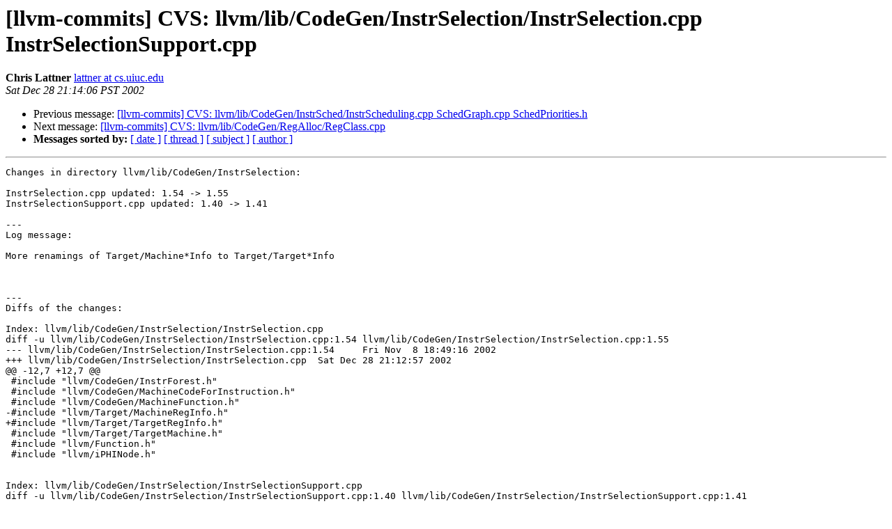

--- FILE ---
content_type: text/html
request_url: https://lists.llvm.org/pipermail/llvm-commits/Week-of-Mon-20021223/002139.html
body_size: 1269
content:
<!DOCTYPE HTML PUBLIC "-//W3C//DTD HTML 4.01 Transitional//EN">
<HTML>
 <HEAD>
   <TITLE> [llvm-commits] CVS: llvm/lib/CodeGen/InstrSelection/InstrSelection.cpp InstrSelectionSupport.cpp
   </TITLE>
   <LINK REL="Index" HREF="index.html" >
   <LINK REL="made" HREF="mailto:llvm-commits%40lists.llvm.org?Subject=Re%3A%20%5Bllvm-commits%5D%20CVS%3A%20llvm/lib/CodeGen/InstrSelection/InstrSelection.cpp%20InstrSelectionSupport.cpp&In-Reply-To=%3C200212290313.VAA19525%40apoc.cs.uiuc.edu%3E">
   <META NAME="robots" CONTENT="index,nofollow">
   <style type="text/css">
       pre {
           white-space: pre-wrap;       /* css-2.1, curent FF, Opera, Safari */
           }
   </style>
   <META http-equiv="Content-Type" content="text/html; charset=utf-8">
   <LINK REL="Previous"  HREF="002138.html">
   <LINK REL="Next"  HREF="002140.html">
 </HEAD>
 <BODY BGCOLOR="#ffffff">
   <H1>[llvm-commits] CVS: llvm/lib/CodeGen/InstrSelection/InstrSelection.cpp InstrSelectionSupport.cpp</H1>
    <B>Chris Lattner</B> 
    <A HREF="mailto:llvm-commits%40lists.llvm.org?Subject=Re%3A%20%5Bllvm-commits%5D%20CVS%3A%20llvm/lib/CodeGen/InstrSelection/InstrSelection.cpp%20InstrSelectionSupport.cpp&In-Reply-To=%3C200212290313.VAA19525%40apoc.cs.uiuc.edu%3E"
       TITLE="[llvm-commits] CVS: llvm/lib/CodeGen/InstrSelection/InstrSelection.cpp InstrSelectionSupport.cpp">lattner at cs.uiuc.edu
       </A><BR>
    <I>Sat Dec 28 21:14:06 PST 2002</I>
    <P><UL>
        <LI>Previous message: <A HREF="002138.html">[llvm-commits] CVS: llvm/lib/CodeGen/InstrSched/InstrScheduling.cpp SchedGraph.cpp SchedPriorities.h
</A></li>
        <LI>Next message: <A HREF="002140.html">[llvm-commits] CVS: llvm/lib/CodeGen/RegAlloc/RegClass.cpp
</A></li>
         <LI> <B>Messages sorted by:</B> 
              <a href="date.html#2139">[ date ]</a>
              <a href="thread.html#2139">[ thread ]</a>
              <a href="subject.html#2139">[ subject ]</a>
              <a href="author.html#2139">[ author ]</a>
         </LI>
       </UL>
    <HR>  
<!--beginarticle-->
<PRE>
Changes in directory llvm/lib/CodeGen/InstrSelection:

InstrSelection.cpp updated: 1.54 -&gt; 1.55
InstrSelectionSupport.cpp updated: 1.40 -&gt; 1.41

---
Log message:

More renamings of Target/Machine*Info to Target/Target*Info



---
Diffs of the changes:

Index: llvm/lib/CodeGen/InstrSelection/InstrSelection.cpp
diff -u llvm/lib/CodeGen/InstrSelection/InstrSelection.cpp:1.54 llvm/lib/CodeGen/InstrSelection/InstrSelection.cpp:1.55
--- llvm/lib/CodeGen/InstrSelection/InstrSelection.cpp:1.54	Fri Nov  8 18:49:16 2002
+++ llvm/lib/CodeGen/InstrSelection/InstrSelection.cpp	Sat Dec 28 21:12:57 2002
@@ -12,7 +12,7 @@
 #include &quot;llvm/CodeGen/InstrForest.h&quot;
 #include &quot;llvm/CodeGen/MachineCodeForInstruction.h&quot;
 #include &quot;llvm/CodeGen/MachineFunction.h&quot;
-#include &quot;llvm/Target/MachineRegInfo.h&quot;
+#include &quot;llvm/Target/TargetRegInfo.h&quot;
 #include &quot;llvm/Target/TargetMachine.h&quot;
 #include &quot;llvm/Function.h&quot;
 #include &quot;llvm/iPHINode.h&quot;


Index: llvm/lib/CodeGen/InstrSelection/InstrSelectionSupport.cpp
diff -u llvm/lib/CodeGen/InstrSelection/InstrSelectionSupport.cpp:1.40 llvm/lib/CodeGen/InstrSelection/InstrSelectionSupport.cpp:1.41
--- llvm/lib/CodeGen/InstrSelection/InstrSelectionSupport.cpp:1.40	Tue Oct 29 11:25:41 2002
+++ llvm/lib/CodeGen/InstrSelection/InstrSelectionSupport.cpp	Sat Dec 28 21:12:57 2002
@@ -13,7 +13,7 @@
 #include &quot;llvm/CodeGen/MachineFunction.h&quot;
 #include &quot;llvm/CodeGen/InstrForest.h&quot;
 #include &quot;llvm/Target/TargetMachine.h&quot;
-#include &quot;llvm/Target/MachineRegInfo.h&quot;
+#include &quot;llvm/Target/TargetRegInfo.h&quot;
 #include &quot;llvm/Target/MachineInstrInfo.h&quot;
 #include &quot;llvm/Constants.h&quot;
 #include &quot;llvm/Function.h&quot;



</PRE>

<!--endarticle-->
    <HR>
    <P><UL>
        <!--threads-->
	<LI>Previous message: <A HREF="002138.html">[llvm-commits] CVS: llvm/lib/CodeGen/InstrSched/InstrScheduling.cpp SchedGraph.cpp SchedPriorities.h
</A></li>
	<LI>Next message: <A HREF="002140.html">[llvm-commits] CVS: llvm/lib/CodeGen/RegAlloc/RegClass.cpp
</A></li>
         <LI> <B>Messages sorted by:</B> 
              <a href="date.html#2139">[ date ]</a>
              <a href="thread.html#2139">[ thread ]</a>
              <a href="subject.html#2139">[ subject ]</a>
              <a href="author.html#2139">[ author ]</a>
         </LI>
       </UL>

<hr>
<a href="http://lists.llvm.org/cgi-bin/mailman/listinfo/llvm-commits">More information about the llvm-commits
mailing list</a><br>
</body></html>
